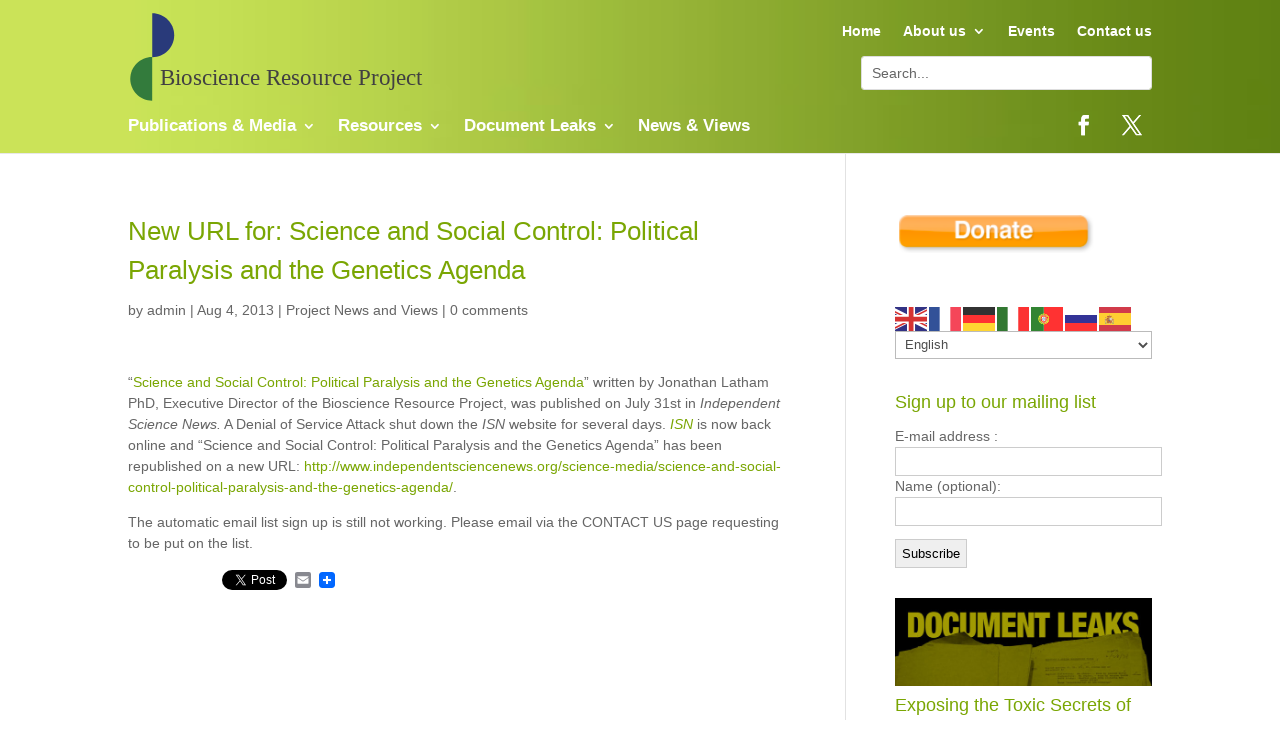

--- FILE ---
content_type: text/css
request_url: https://bioscienceresource.org/wp-content/themes/bsr2022/style.css?ver=4.27.4
body_size: -28
content:
/* 
 Theme Name:     BSR Theme
 Author:         DMD
 Author URI:     https://www.dmdesign.net 
 Template:       Divi
 Version:        1.0 
*/ 


.et_pb_widget .textwidget ul {
	list-style:disc !important;
	margin-left: 1.25em;
}

h1, .et_pb_title_container h1 {
    font-size: 32px;
}


@media only screen and (min-width: 981px ) {
	
	#header-area {
		display:block;
		margin-top: 34px;
		float: right;
		color:#c9d300;
		font-size:1.9em;
	}
	#header-area span.light { color: #f7ad00;}

} 



--- FILE ---
content_type: image/svg+xml
request_url: https://bioscienceresource.org/wp-content/uploads/2022/04/BSR-logo-01.svg
body_size: 79
content:
<?xml version="1.0" encoding="UTF-8"?> <svg xmlns="http://www.w3.org/2000/svg" xmlns:xlink="http://www.w3.org/1999/xlink" version="1.1" id="Layer_1" x="0px" y="0px" width="754px" height="195px" viewBox="0 0 754 195" xml:space="preserve"> <g id="Layer_1_1_"> <text transform="matrix(1 0 0 1 67.134 152.7021)" fill="#414042" font-family="'GillSans-Bold'" font-size="48">Bioscience Resource Project</text> </g> <g id="Layer_2"> <path fill="#293A7A" d="M50.827,2.848c25.405,0,46,20.595,46,46c0,25.403-20.595,46-46,46V2.848z"></path> <path fill="#337B3C" d="M50.677,94.482c-25.404,0-46,20.596-46,46s20.596,46,46,46V94.482z"></path> </g> </svg> 

--- FILE ---
content_type: application/javascript; charset=UTF-8
request_url: https://bioscienceresource.org/cdn-cgi/challenge-platform/h/g/scripts/jsd/d39f91d70ce1/main.js?
body_size: 4652
content:
window._cf_chl_opt={uYln4:'g'};~function(X2,e,O,d,l,E,V,g){X2=A,function(W,H,XF,X1,Z,R){for(XF={W:178,H:143,Z:137,R:181,G:159,N:222,o:182,L:180,j:197,b:214,Q:241,s:220,T:213},X1=A,Z=W();!![];)try{if(R=-parseInt(X1(XF.W))/1+-parseInt(X1(XF.H))/2*(-parseInt(X1(XF.Z))/3)+-parseInt(X1(XF.R))/4*(-parseInt(X1(XF.G))/5)+-parseInt(X1(XF.N))/6*(parseInt(X1(XF.o))/7)+-parseInt(X1(XF.L))/8*(parseInt(X1(XF.j))/9)+-parseInt(X1(XF.b))/10*(parseInt(X1(XF.Q))/11)+parseInt(X1(XF.s))/12*(parseInt(X1(XF.T))/13),R===H)break;else Z.push(Z.shift())}catch(G){Z.push(Z.shift())}}(X,935763),e=this||self,O=e[X2(199)],d={},d[X2(138)]='o',d[X2(251)]='s',d[X2(183)]='u',d[X2(254)]='z',d[X2(161)]='n',d[X2(242)]='I',d[X2(172)]='b',l=d,e[X2(205)]=function(W,H,Z,R,XR,Xm,Xn,X7,N,o,L,j,Q,s){if(XR={W:184,H:246,Z:151,R:184,G:246,N:212,o:155,L:252,j:212,b:155,Q:252,s:186,T:255,c:187,I:177,i:228},Xm={W:207,H:187,Z:147},Xn={W:233,H:208,Z:247,R:209},X7=X2,null===H||void 0===H)return R;for(N=v(H),W[X7(XR.W)][X7(XR.H)]&&(N=N[X7(XR.Z)](W[X7(XR.R)][X7(XR.G)](H))),N=W[X7(XR.N)][X7(XR.o)]&&W[X7(XR.L)]?W[X7(XR.j)][X7(XR.b)](new W[(X7(XR.Q))](N)):function(T,X8,I){for(X8=X7,T[X8(Xm.W)](),I=0;I<T[X8(Xm.H)];T[I]===T[I+1]?T[X8(Xm.Z)](I+1,1):I+=1);return T}(N),o='nAsAaAb'.split('A'),o=o[X7(XR.s)][X7(XR.T)](o),L=0;L<N[X7(XR.c)];j=N[L],Q=B(W,H,j),o(Q)?(s='s'===Q&&!W[X7(XR.I)](H[j]),X7(XR.i)===Z+j?G(Z+j,Q):s||G(Z+j,H[j])):G(Z+j,Q),L++);return R;function G(T,I,X6){X6=A,Object[X6(Xn.W)][X6(Xn.H)][X6(Xn.Z)](R,I)||(R[I]=[]),R[I][X6(Xn.R)](T)}},E=X2(256)[X2(165)](';'),V=E[X2(186)][X2(255)](E),e[X2(142)]=function(W,H,XN,X9,Z,R,G,N){for(XN={W:188,H:187,Z:187,R:196,G:209,N:225},X9=X2,Z=Object[X9(XN.W)](H),R=0;R<Z[X9(XN.H)];R++)if(G=Z[R],'f'===G&&(G='N'),W[G]){for(N=0;N<H[Z[R]][X9(XN.Z)];-1===W[G][X9(XN.R)](H[Z[R]][N])&&(V(H[Z[R]][N])||W[G][X9(XN.G)]('o.'+H[Z[R]][N])),N++);}else W[G]=H[Z[R]][X9(XN.N)](function(o){return'o.'+o})},g=function(XJ,XU,XM,Xh,Xi,Xd,H,Z,R){return XJ={W:229,H:153},XU={W:223,H:223,Z:209,R:223,G:157,N:223,o:243,L:243,j:223},XM={W:187},Xh={W:187,H:243,Z:233,R:208,G:247,N:208,o:247,L:208,j:230,b:209,Q:230,s:209,T:209,c:223,I:209,i:223,a:230,h:209,K:230,M:209,U:209,J:157},Xi={W:173,H:243},Xd=X2,H=String[Xd(XJ.W)],Z={'h':function(G){return G==null?'':Z.g(G,6,function(N,Xl){return Xl=A,Xl(Xi.W)[Xl(Xi.H)](N)})},'g':function(G,N,o,XS,L,j,Q,s,T,I,i,K,M,U,J,P,Y,X0){if(XS=Xd,G==null)return'';for(j={},Q={},s='',T=2,I=3,i=2,K=[],M=0,U=0,J=0;J<G[XS(Xh.W)];J+=1)if(P=G[XS(Xh.H)](J),Object[XS(Xh.Z)][XS(Xh.R)][XS(Xh.G)](j,P)||(j[P]=I++,Q[P]=!0),Y=s+P,Object[XS(Xh.Z)][XS(Xh.N)][XS(Xh.o)](j,Y))s=Y;else{if(Object[XS(Xh.Z)][XS(Xh.L)][XS(Xh.o)](Q,s)){if(256>s[XS(Xh.j)](0)){for(L=0;L<i;M<<=1,N-1==U?(U=0,K[XS(Xh.b)](o(M)),M=0):U++,L++);for(X0=s[XS(Xh.Q)](0),L=0;8>L;M=M<<1|X0&1,N-1==U?(U=0,K[XS(Xh.s)](o(M)),M=0):U++,X0>>=1,L++);}else{for(X0=1,L=0;L<i;M=X0|M<<1,N-1==U?(U=0,K[XS(Xh.T)](o(M)),M=0):U++,X0=0,L++);for(X0=s[XS(Xh.Q)](0),L=0;16>L;M=M<<1.7|X0&1.91,N-1==U?(U=0,K[XS(Xh.T)](o(M)),M=0):U++,X0>>=1,L++);}T--,0==T&&(T=Math[XS(Xh.c)](2,i),i++),delete Q[s]}else for(X0=j[s],L=0;L<i;M=M<<1.83|X0&1,U==N-1?(U=0,K[XS(Xh.I)](o(M)),M=0):U++,X0>>=1,L++);s=(T--,T==0&&(T=Math[XS(Xh.i)](2,i),i++),j[Y]=I++,String(P))}if(s!==''){if(Object[XS(Xh.Z)][XS(Xh.N)][XS(Xh.G)](Q,s)){if(256>s[XS(Xh.j)](0)){for(L=0;L<i;M<<=1,N-1==U?(U=0,K[XS(Xh.b)](o(M)),M=0):U++,L++);for(X0=s[XS(Xh.a)](0),L=0;8>L;M=1&X0|M<<1,U==N-1?(U=0,K[XS(Xh.s)](o(M)),M=0):U++,X0>>=1,L++);}else{for(X0=1,L=0;L<i;M=X0|M<<1.84,U==N-1?(U=0,K[XS(Xh.h)](o(M)),M=0):U++,X0=0,L++);for(X0=s[XS(Xh.K)](0),L=0;16>L;M=M<<1|1.11&X0,N-1==U?(U=0,K[XS(Xh.s)](o(M)),M=0):U++,X0>>=1,L++);}T--,0==T&&(T=Math[XS(Xh.c)](2,i),i++),delete Q[s]}else for(X0=j[s],L=0;L<i;M=M<<1.67|X0&1,U==N-1?(U=0,K[XS(Xh.h)](o(M)),M=0):U++,X0>>=1,L++);T--,T==0&&i++}for(X0=2,L=0;L<i;M=X0&1.12|M<<1,N-1==U?(U=0,K[XS(Xh.M)](o(M)),M=0):U++,X0>>=1,L++);for(;;)if(M<<=1,U==N-1){K[XS(Xh.U)](o(M));break}else U++;return K[XS(Xh.J)]('')},'j':function(G,XK,XB){return XK={W:230},XB=Xd,null==G?'':G==''?null:Z.i(G[XB(XM.W)],32768,function(N,Xv){return Xv=XB,G[Xv(XK.W)](N)})},'i':function(G,N,o,XE,L,j,Q,s,T,I,i,K,M,U,J,P,X0,Y){for(XE=Xd,L=[],j=4,Q=4,s=3,T=[],K=o(0),M=N,U=1,I=0;3>I;L[I]=I,I+=1);for(J=0,P=Math[XE(XU.W)](2,2),i=1;P!=i;Y=M&K,M>>=1,M==0&&(M=N,K=o(U++)),J|=(0<Y?1:0)*i,i<<=1);switch(J){case 0:for(J=0,P=Math[XE(XU.W)](2,8),i=1;P!=i;Y=M&K,M>>=1,M==0&&(M=N,K=o(U++)),J|=i*(0<Y?1:0),i<<=1);X0=H(J);break;case 1:for(J=0,P=Math[XE(XU.H)](2,16),i=1;P!=i;Y=M&K,M>>=1,M==0&&(M=N,K=o(U++)),J|=i*(0<Y?1:0),i<<=1);X0=H(J);break;case 2:return''}for(I=L[3]=X0,T[XE(XU.Z)](X0);;){if(U>G)return'';for(J=0,P=Math[XE(XU.R)](2,s),i=1;P!=i;Y=K&M,M>>=1,M==0&&(M=N,K=o(U++)),J|=i*(0<Y?1:0),i<<=1);switch(X0=J){case 0:for(J=0,P=Math[XE(XU.R)](2,8),i=1;i!=P;Y=K&M,M>>=1,0==M&&(M=N,K=o(U++)),J|=i*(0<Y?1:0),i<<=1);L[Q++]=H(J),X0=Q-1,j--;break;case 1:for(J=0,P=Math[XE(XU.H)](2,16),i=1;P!=i;Y=K&M,M>>=1,M==0&&(M=N,K=o(U++)),J|=(0<Y?1:0)*i,i<<=1);L[Q++]=H(J),X0=Q-1,j--;break;case 2:return T[XE(XU.G)]('')}if(0==j&&(j=Math[XE(XU.N)](2,s),s++),L[X0])X0=L[X0];else if(Q===X0)X0=I+I[XE(XU.o)](0);else return null;T[XE(XU.Z)](X0),L[Q++]=I+X0[XE(XU.L)](0),j--,I=X0,0==j&&(j=Math[XE(XU.j)](2,s),s++)}}},R={},R[Xd(XJ.H)]=Z.h,R}(),n();function F(Xb,XW,W,H,Z){return Xb={W:257,H:167},XW=X2,W=3600,H=C(),Z=Math[XW(Xb.W)](Date[XW(Xb.H)]()/1e3),Z-H>W?![]:!![]}function m(Z,R,Xw,XC,G,N,o){if(Xw={W:249,H:218,Z:231,R:164,G:194,N:210,o:211,L:226,j:160,b:139},XC=X2,G=XC(Xw.W),!Z[XC(Xw.H)])return;R===XC(Xw.Z)?(N={},N[XC(Xw.R)]=G,N[XC(Xw.G)]=Z.r,N[XC(Xw.N)]=XC(Xw.Z),e[XC(Xw.o)][XC(Xw.L)](N,'*')):(o={},o[XC(Xw.R)]=G,o[XC(Xw.G)]=Z.r,o[XC(Xw.N)]=XC(Xw.j),o[XC(Xw.b)]=R,e[XC(Xw.o)][XC(Xw.L)](o,'*'))}function y(Xo,XX,Z,R,G,N,o){XX=(Xo={W:253,H:168,Z:189,R:179,G:162,N:238,o:163,L:140,j:152,b:206,Q:245,s:238,T:227},X2);try{return Z=O[XX(Xo.W)](XX(Xo.H)),Z[XX(Xo.Z)]=XX(Xo.R),Z[XX(Xo.G)]='-1',O[XX(Xo.N)][XX(Xo.o)](Z),R=Z[XX(Xo.L)],G={},G=mlwE4(R,R,'',G),G=mlwE4(R,R[XX(Xo.j)]||R[XX(Xo.b)],'n.',G),G=mlwE4(R,Z[XX(Xo.Q)],'d.',G),O[XX(Xo.s)][XX(Xo.T)](Z),N={},N.r=G,N.e=null,N}catch(L){return o={},o.r={},o.e=L,o}}function C(Xj,Xk,W){return Xj={W:146,H:257},Xk=X2,W=e[Xk(Xj.W)],Math[Xk(Xj.H)](+atob(W.t))}function X(A0){return A0='catch,xhr-error,function,mlwE4,navigator,sort,hasOwnProperty,push,event,parent,Array,1279655ucXMoB,10NlClTV,POST,/jsd/oneshot/d39f91d70ce1/0.35026896602749197:1766964499:F4qXc9sOXfE-LS2BC-NAuNFdPasFl8qJzSFqkhPJJv4/,chlApiSitekey,api,uYln4,300NRoPFV,gwUy0,12954SUUDFt,pow,HkTQ2,map,postMessage,removeChild,d.cookie,fromCharCode,charCodeAt,success,[native code],prototype,chctx,/b/ov1/0.35026896602749197:1766964499:F4qXc9sOXfE-LS2BC-NAuNFdPasFl8qJzSFqkhPJJv4/,log,onreadystatechange,body,TbVa1,onload,1887281iJRBMZ,bigint,charAt,DOMContentLoaded,contentDocument,getOwnPropertyNames,call,getPrototypeOf,cloudflare-invisible,XMLHttpRequest,string,Set,createElement,symbol,bind,_cf_chl_opt;mhsH6;xkyRk9;FTrD2;leJV9;BCMtt1;sNHpA9;GKPzo4;AdbX0;REiSI4;xriGD7;jwjCc3;agiDh2;MQCkM2;mlwE4;kuIdX1;aLEay4;cThi2,floor,error on cf_chl_props,send,status,67485laBHFB,object,detail,contentWindow,ontimeout,kuIdX1,28tzhSVc,onerror,random,__CF$cv$params,splice,location,readyState,http-code:,concat,clientInformation,BOOlH,/cdn-cgi/challenge-platform/h/,from,open,join,addEventListener,215azahSp,error,number,tabIndex,appendChild,source,split,toString,now,iframe,timeout,msg,errorInfoObject,boolean,P2rfKq7R-UiG3vlyFm41zcok$JEnjACTbDWXZus6xQ5+SYpIBheOVw9aMt0gLHd8N,stringify,/invisible/jsd,loading,isNaN,956736XeSdNp,display: none,32cKdUeL,62628qJrdsF,322YjjPNJ,undefined,Object,chlApiUrl,includes,length,keys,style,chlApiClientVersion,Function,href,_cf_chl_opt,sid,jsd,indexOf,2892762GVXPVI,kgZMo4,document,isArray,chlApiRumWidgetAgeMs'.split(','),X=function(){return A0},X()}function v(W,Xr,X5,H){for(Xr={W:151,H:188,Z:248},X5=X2,H=[];W!==null;H=H[X5(Xr.W)](Object[X5(Xr.H)](W)),W=Object[X5(Xr.Z)](W));return H}function S(W,H,XD,X3){return XD={W:191,H:191,Z:233,R:166,G:247,N:196,o:232},X3=X2,H instanceof W[X3(XD.W)]&&0<W[X3(XD.H)][X3(XD.Z)][X3(XD.R)][X3(XD.G)](H)[X3(XD.N)](X3(XD.o))}function D(W,H,XT,Xs,Xt,XQ,XH,Z,R,G){XT={W:146,H:236,Z:193,R:250,G:156,N:215,o:154,L:219,j:216,b:218,Q:169,s:141,T:240,c:144,I:148,i:148,a:192,h:192,K:218,M:135,U:153,J:174},Xs={W:203},Xt={W:136,H:136,Z:231,R:150},XQ={W:169},XH=X2,Z=e[XH(XT.W)],console[XH(XT.H)](e[XH(XT.Z)]),R=new e[(XH(XT.R))](),R[XH(XT.G)](XH(XT.N),XH(XT.o)+e[XH(XT.Z)][XH(XT.L)]+XH(XT.j)+Z.r),Z[XH(XT.b)]&&(R[XH(XT.Q)]=5e3,R[XH(XT.s)]=function(XZ){XZ=XH,H(XZ(XQ.W))}),R[XH(XT.T)]=function(Xe){Xe=XH,R[Xe(Xt.W)]>=200&&R[Xe(Xt.H)]<300?H(Xe(Xt.Z)):H(Xe(Xt.R)+R[Xe(Xt.W)])},R[XH(XT.c)]=function(Xq){Xq=XH,H(Xq(Xs.W))},G={'t':C(),'lhr':O[XH(XT.I)]&&O[XH(XT.i)][XH(XT.a)]?O[XH(XT.I)][XH(XT.h)]:'','api':Z[XH(XT.K)]?!![]:![],'payload':W},R[XH(XT.M)](g[XH(XT.U)](JSON[XH(XT.J)](G)))}function x(W,XL,XA){return XL={W:145},XA=X2,Math[XA(XL.W)]()<W}function z(R,G,XI,XO,N,o,L,j,b,Q,s,T){if(XI={W:170,H:160,Z:146,R:154,G:193,N:219,o:235,L:175,j:250,b:156,Q:215,s:169,T:141,c:217,I:221,i:185,a:239,h:201,K:193,M:198,U:190,J:193,P:224,Y:171,f:234,X0:164,Xi:195,Xa:135,Xh:153},XO=X2,!x(.01))return![];o=(N={},N[XO(XI.W)]=R,N[XO(XI.H)]=G,N);try{L=e[XO(XI.Z)],j=XO(XI.R)+e[XO(XI.G)][XO(XI.N)]+XO(XI.o)+L.r+XO(XI.L),b=new e[(XO(XI.j))](),b[XO(XI.b)](XO(XI.Q),j),b[XO(XI.s)]=2500,b[XO(XI.T)]=function(){},Q={},Q[XO(XI.c)]=e[XO(XI.G)][XO(XI.I)],Q[XO(XI.i)]=e[XO(XI.G)][XO(XI.a)],Q[XO(XI.h)]=e[XO(XI.K)][XO(XI.M)],Q[XO(XI.U)]=e[XO(XI.J)][XO(XI.P)],s=Q,T={},T[XO(XI.Y)]=o,T[XO(XI.f)]=s,T[XO(XI.X0)]=XO(XI.Xi),b[XO(XI.Xa)](g[XO(XI.Xh)](T))}catch(c){}}function B(W,H,Z,Xg,X4,R){X4=(Xg={W:202,H:212,Z:200,R:212,G:204},X2);try{return H[Z][X4(Xg.W)](function(){}),'p'}catch(G){}try{if(H[Z]==null)return void 0===H[Z]?'u':'x'}catch(N){return'i'}return W[X4(Xg.H)][X4(Xg.Z)](H[Z])?'a':H[Z]===W[X4(Xg.R)]?'C':!0===H[Z]?'T':H[Z]===!1?'F':(R=typeof H[Z],X4(Xg.G)==R?S(W,H[Z])?'N':'f':l[R]||'?')}function n(Xf,Xp,XY,XV,W,H,Z,R,G){if(Xf={W:146,H:218,Z:149,R:176,G:158,N:244,o:237},Xp={W:149,H:176,Z:237},XY={W:258},XV=X2,W=e[XV(Xf.W)],!W)return;if(!F())return;(H=![],Z=W[XV(Xf.H)]===!![],R=function(Xy,N){if(Xy=XV,!H){if(H=!![],!F())return;N=y(),D(N.r,function(o){m(W,o)}),N.e&&z(Xy(XY.W),N.e)}},O[XV(Xf.Z)]!==XV(Xf.R))?R():e[XV(Xf.G)]?O[XV(Xf.G)](XV(Xf.N),R):(G=O[XV(Xf.o)]||function(){},O[XV(Xf.o)]=function(Xx){Xx=XV,G(),O[Xx(Xp.W)]!==Xx(Xp.H)&&(O[Xx(Xp.Z)]=G,R())})}function A(k,W,H){return H=X(),A=function(Z,e,q){return Z=Z-135,q=H[Z],q},A(k,W)}}()